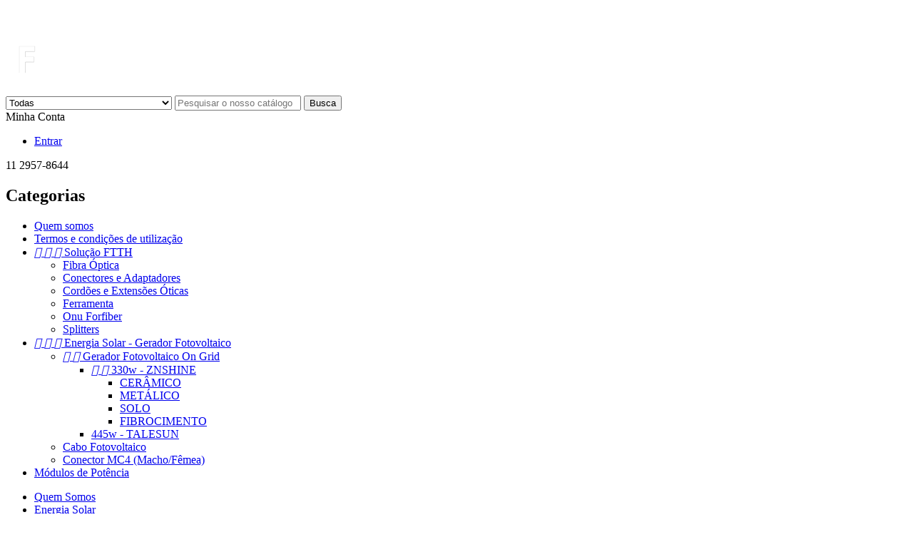

--- FILE ---
content_type: text/html; charset=utf-8
request_url: https://www.forquote.com.br/106-445w-talesun
body_size: 7809
content:
<!doctype html>
<html lang="br">

  <head>
    
      
  <meta charset="utf-8">


  <meta http-equiv="x-ua-compatible" content="ie=edge">



  <title>445w - TALESUN</title>
  <meta name="description" content="">
  <meta name="keywords" content="">
  <meta name = "format-detection" content = "telephone=no">
        <link rel="canonical" href="https://www.forquote.com.br/106-445w-talesun">
  


  <meta name="viewport" content="width=device-width, initial-scale=1">



  <link rel="icon" type="image/vnd.microsoft.icon" href="/img/favicon.ico?1578581331">
  <link rel="shortcut icon" type="image/x-icon" href="/img/favicon.ico?1578581331">



    <link rel="stylesheet" href="https://www.forquote.com.br/themes/PRST002L01/assets/css/theme.css" type="text/css" media="all">
  <link rel="stylesheet" href="https://www.forquote.com.br/modules/ishiblockwishlist/ishiblockwishlist.css" type="text/css" media="all">
  <link rel="stylesheet" href="https://www.forquote.com.br/js/jquery/ui/themes/base/minified/jquery-ui.min.css" type="text/css" media="all">
  <link rel="stylesheet" href="https://www.forquote.com.br/js/jquery/ui/themes/base/minified/jquery.ui.theme.min.css" type="text/css" media="all">
  <link rel="stylesheet" href="https://www.forquote.com.br/modules/pagseguropro/views/css/pagseguropro.css" type="text/css" media="all">
  <link rel="stylesheet" href="https://www.forquote.com.br/themes/PRST002L01/assets/css/custom.css" type="text/css" media="all">




  

  <script type="text/javascript">
        var added_to_wishlist = "The product was successfully added to your wishlist.";
        var baseDir = "https:\/\/www.forquote.com.br\/";
        var isLogged = false;
        var isLoggedWishlist = false;
        var ishispecialproducts = {"columnsmobile":"1","columnstablet":"2","columnslaptop":"3","columnslargelaptop":"3","columnsdesktop":"4"};
        var loggin_required = "You must be login in to manage your wishlist.";
        var loggin_url = "https:\/\/www.forquote.com.br\/a-minha-conta";
        var loggin_url_text = "login here";
        var prestashop = {"cart":{"products":[],"totals":{"total":{"type":"total","label":"Total","amount":0,"value":"R$0,00"},"total_including_tax":{"type":"total","label":"Total (c\/ imposto)","amount":0,"value":"R$0,00"},"total_excluding_tax":{"type":"total","label":"Total (s\/ imposto)","amount":0,"value":"R$0,00"}},"subtotals":{"products":{"type":"products","label":"Subtotal","amount":0,"value":"R$0,00"},"discounts":null,"shipping":{"type":"shipping","label":"Frete","amount":0,"value":"Gr\u00e1tis"},"tax":null},"products_count":0,"summary_string":"0 artigos","vouchers":{"allowed":0,"added":[]},"discounts":[],"minimalPurchase":0,"minimalPurchaseRequired":""},"currency":{"name":"Real brasileiro","iso_code":"BRL","iso_code_num":"986","sign":"R$"},"customer":{"lastname":null,"firstname":null,"email":null,"birthday":null,"newsletter":null,"newsletter_date_add":null,"optin":null,"website":null,"company":null,"siret":null,"ape":null,"is_logged":false,"gender":{"type":null,"name":null},"addresses":[]},"language":{"name":"Portugu\u00eas (Brasil)","iso_code":"br","locale":"pt-BR","language_code":"pt-br","is_rtl":"0","date_format_lite":"d-m-Y","date_format_full":"d-m-Y H:i:s","id":2},"page":{"title":"","canonical":"https:\/\/www.forquote.com.br\/106-445w-talesun","meta":{"title":"445w - TALESUN","description":"","keywords":"","robots":"index"},"page_name":"category","body_classes":{"lang-br":true,"lang-rtl":false,"country-BR":true,"currency-BRL":true,"layout-left-column":true,"page-category":true,"tax-display-disabled":true,"category-id-106":true,"category-445w - TALESUN":true,"category-id-parent-100":true,"category-depth-level-4":true},"admin_notifications":[]},"shop":{"name":"Forquote","logo":"\/img\/clubeisp-logo-1578581331.jpg","stores_icon":"\/img\/logo_stores.png","favicon":"\/img\/favicon.ico"},"urls":{"base_url":"https:\/\/www.forquote.com.br\/","current_url":"https:\/\/www.forquote.com.br\/106-445w-talesun","shop_domain_url":"https:\/\/www.forquote.com.br","img_ps_url":"https:\/\/www.forquote.com.br\/img\/","img_cat_url":"https:\/\/www.forquote.com.br\/img\/c\/","img_lang_url":"https:\/\/www.forquote.com.br\/img\/l\/","img_prod_url":"https:\/\/www.forquote.com.br\/img\/p\/","img_manu_url":"https:\/\/www.forquote.com.br\/img\/m\/","img_sup_url":"https:\/\/www.forquote.com.br\/img\/su\/","img_ship_url":"https:\/\/www.forquote.com.br\/img\/s\/","img_store_url":"https:\/\/www.forquote.com.br\/img\/st\/","img_col_url":"https:\/\/www.forquote.com.br\/img\/co\/","img_url":"https:\/\/www.forquote.com.br\/themes\/PRST002L01\/assets\/img\/","css_url":"https:\/\/www.forquote.com.br\/themes\/PRST002L01\/assets\/css\/","js_url":"https:\/\/www.forquote.com.br\/themes\/PRST002L01\/assets\/js\/","pic_url":"https:\/\/www.forquote.com.br\/upload\/","pages":{"address":"https:\/\/www.forquote.com.br\/endereco","addresses":"https:\/\/www.forquote.com.br\/enderecos","authentication":"https:\/\/www.forquote.com.br\/inicio-de-sessao","cart":"https:\/\/www.forquote.com.br\/carrinho","category":"https:\/\/www.forquote.com.br\/index.php?controller=category","cms":"https:\/\/www.forquote.com.br\/index.php?controller=cms","contact":"https:\/\/www.forquote.com.br\/contacte-nos","discount":"https:\/\/www.forquote.com.br\/descontos","guest_tracking":"https:\/\/www.forquote.com.br\/seguimento-de-visitante","history":"https:\/\/www.forquote.com.br\/historico-de-encomendas","identity":"https:\/\/www.forquote.com.br\/identidade","index":"https:\/\/www.forquote.com.br\/","my_account":"https:\/\/www.forquote.com.br\/a-minha-conta","order_confirmation":"https:\/\/www.forquote.com.br\/confirmacao-encomenda","order_detail":"https:\/\/www.forquote.com.br\/index.php?controller=order-detail","order_follow":"https:\/\/www.forquote.com.br\/acompanhar-encomenda","order":"https:\/\/www.forquote.com.br\/compra","order_return":"https:\/\/www.forquote.com.br\/index.php?controller=order-return","order_slip":"https:\/\/www.forquote.com.br\/nota-de-encomenda","pagenotfound":"https:\/\/www.forquote.com.br\/p\u00e1gina-n\u00e3o-encontrada","password":"https:\/\/www.forquote.com.br\/recuperar-palavra-passe","pdf_invoice":"https:\/\/www.forquote.com.br\/index.php?controller=pdf-invoice","pdf_order_return":"https:\/\/www.forquote.com.br\/index.php?controller=pdf-order-return","pdf_order_slip":"https:\/\/www.forquote.com.br\/index.php?controller=pdf-order-slip","prices_drop":"https:\/\/www.forquote.com.br\/promocoes","product":"https:\/\/www.forquote.com.br\/index.php?controller=product","search":"https:\/\/www.forquote.com.br\/pesquisa","sitemap":"https:\/\/www.forquote.com.br\/mapa do site","stores":"https:\/\/www.forquote.com.br\/lojas","supplier":"https:\/\/www.forquote.com.br\/fornecedores","register":"https:\/\/www.forquote.com.br\/inicio-de-sessao?create_account=1","order_login":"https:\/\/www.forquote.com.br\/compra?login=1"},"theme_assets":"\/themes\/PRST002L01\/assets\/","actions":{"logout":"https:\/\/www.forquote.com.br\/?mylogout="}},"configuration":{"display_taxes_label":false,"is_catalog":true,"show_prices":false,"opt_in":{"partner":true},"quantity_discount":{"type":"discount","label":"Desconto"},"voucher_enabled":0,"return_enabled":0},"field_required":[],"breadcrumb":{"links":[{"title":"In\u00edcio","url":"https:\/\/www.forquote.com.br\/"},{"title":"Energia Solar - Gerador Fotovoltaico","url":"https:\/\/www.forquote.com.br\/101-energia-solar-gerador-fotovoltaico"},{"title":"Gerador Fotovoltaico On Grid","url":"https:\/\/www.forquote.com.br\/100-gerador-fotovoltaico-on-grid"},{"title":"445w - TALESUN","url":"https:\/\/www.forquote.com.br\/106-445w-talesun"}],"count":4},"link":{"protocol_link":"https:\/\/","protocol_content":"https:\/\/"},"time":1768811565,"static_token":"78cdc7d3c6e716a6e0c53db82a30e76c","token":"9787adfb923e77771f817e82196b9db1"};
        var wishlist_url = "https:\/\/www.forquote.com.br\/module\/ishiblockwishlist\/mywishlist";
        var wishlist_url_text = "Your Wishlist";
      </script>



  

<script type="text/javascript">
var baseDir = "/";
var static_token = "78cdc7d3c6e716a6e0c53db82a30e76c";
</script>



<script type="text/javascript">
	(window.gaDevIds=window.gaDevIds||[]).push('d6YPbH');
	(function(i,s,o,g,r,a,m){i['GoogleAnalyticsObject']=r;i[r]=i[r]||function(){
	(i[r].q=i[r].q||[]).push(arguments)},i[r].l=1*new Date();a=s.createElement(o),
	m=s.getElementsByTagName(o)[0];a.async=1;a.src=g;m.parentNode.insertBefore(a,m)
	})(window,document,'script','https://www.google-analytics.com/analytics.js','ga');

            ga('create', 'UA-146471689-1', 'auto');
                
    ga('require', 'ec');
</script>





    
  </head>

  <body id="category" class="lang-br country-br currency-brl layout-left-column page-category tax-display-disabled category-id-106 category-445w-talesun category-id-parent-100 category-depth-level-4">

    
      
    

    <main>
      
              

      <header id="header">
        
          
  <div class="header-banner">
    
  </div>



  <nav class="header-nav">
    <div class="container">
        <div class="row">
          <div class="col-xs-12 col-sm-12 col-md-12 col-lg-6 left-nav">
            
<div id="ishiheaderblock" class="clearfix">
	<p><span style="color:#ffffff;">Atendimento: 11 2957-8644</span></p>
</div>

          </div>
          <div class="col-xs-12 col-sm-12 col-md-12 col-lg-6 right-nav">
            
          </div>
      </div>
    </div>
  </nav>



  <div class="header-top">
    <div class="container">
       <div class="row">
        <div id="desktop_logo" class="header-top-left col-lg-2">
          <a href="https://www.forquote.com.br/">
            <img class="logo img-responsive" src="/img/clubeisp-logo-1578581331.jpg" alt="Forquote">
        </a>
        </div>
        <div class="header-top-right col-lg-10">
          <div id="_desktop_seach_widget">
	<div id="ishisearch_widget" data-search-controller-url="//www.forquote.com.br/pesquisa">
		<div class="search-menu-icon">
			<span class="search-logo"> </span>
		  <!-- <i class="material-icons d-inline">&#xE8B6;</i> -->
		</div>
		<form method="get" action="//www.forquote.com.br/pesquisa" class="hide">
			<input type="hidden" name="controller" value="search">
			<select class="ishicategory-select col-xl-2 col-lg-4 col-md-4 col-xs-3">
	            <option value="0">Todas</option>
	            	            	<option value="10"> Solução FTTH</option>
	            	            	<option value="98">-- Fibra Óptica</option>
	            	            	<option value="13">-- Conectores e Adaptadores</option>
	            	            	<option value="14">-- Cordões e Extensões Óticas</option>
	            	            	<option value="16">-- Ferramenta</option>
	            	            	<option value="18">-- Onu Forfiber</option>
	            	            	<option value="97">-- Splitters</option>
	            	            	<option value="101"> Energia Solar - Gerador Fotovoltaico</option>
	            	            	<option value="100">-- Gerador Fotovoltaico On Grid</option>
	            	            	<option value="105">---- 330w - ZNSHINE</option>
	            	            	<option value="107">------ CERÂMICO</option>
	            	            	<option value="108">------ METÁLICO</option>
	            	            	<option value="109">------ SOLO</option>
	            	            	<option value="110">------ FIBROCIMENTO</option>
	            	            	<option value="106">---- 445w - TALESUN</option>
	            	            	<option value="102">-- Cabo Fotovoltaico </option>
	            	            	<option value="111">-- Conector MC4 (Macho/Fêmea)</option>
	            	            	<option value="104"> Módulos de Potência</option>
	            	        </select>
			<input type="text" name="s" value="" placeholder="Pesquisar o nosso catálogo">
			<button type="submit">
				Busca
			</button>
		</form>
	</div>
</div>
<!-- /Block search module TOP -->

<div id="_desktop_user_info">
  <div class="user-info dropdown js-dropdown">
    <span class="account-logo expand-more" data-toggle="dropdown" role="button"></span>
    <span class="account-name expand-more hidden-sm-down" data-toggle="dropdown" role="button">Minha Conta</span>
    <ul class="dropdown-menu">
      <li class="user-signin">
                  <a href="https://www.forquote.com.br/a-minha-conta" title="Entrar com sua conta de cliente" rel="nofollow">
            <span>Entrar</span>
          </a>
              </li>
    </ul>
  </div>
</div>
<div id="ishiheadercontactblock">
	<div class="call-img"></div>
<div class="call-num"><a>11 2957-8644</a></div>
</div>
	



        </div>
        <div class="clearfix"></div>
      </div>
      <div id="mobile_top_menu_wrapper" class="hidden-lg-up" style="display:none;">
        <div id="top_menu_closer">
        <i class="material-icons">&#xE5CD;</i>
        </div>
        <div class="js-top-menu mobile" id="_mobile_top_menu"></div>
      </div>
    </div>
  </div>
  <div class="nav-full-width">
    <div class="container">
      <div class="row">
        

<div class="menu js-top-menu hidden-sm-down" id="_desktop_top_menu">
    <h2 class="home-title hidden-md-down">Categorias</h2>
    <div class="wrapper-menu">
      <div class="line-menu half start"></div>
      <div class="line-menu"></div>
      <div class="line-menu half end"></div>
    </div>
              <ul class="top-menu" id="top-menu" data-depth="0">
                    <li class="cms-page" id="cms-page-4">
                          <a
                class="dropdown-item"
                href="https://www.forquote.com.br/content/4-quem-somos" data-depth="0"
                              >
                 
                                Quem somos
              </a>
                          </li>
                    <li class="cms-page" id="cms-page-3">
                          <a
                class="dropdown-item"
                href="https://www.forquote.com.br/content/3-termos-e-condicoes-de-utilizacao" data-depth="0"
                              >
                 
                                Termos e condições de utilização
              </a>
                          </li>
                    <li class="category" id="category-10">
                          <a
                class="dropdown-item"
                href="https://www.forquote.com.br/10-solucao-ftth" data-depth="0"
                              >
                                  <i class="material-icons add hidden-md-down">&#xE315;</i>
                 
                                  
                                    <span class="float-xs-right hidden-lg-up">
                    <span data-target="#top_sub_menu_79838" data-toggle="collapse" class="navbar-toggler collapse-icons">
                      <i class="material-icons add">&#xE313;</i>
                      <i class="material-icons remove">&#xE316;</i>
                    </span>
                  </span>
                                Solução FTTH
              </a>
                            <div  class="popover sub-menu js-sub-menu collapse" id="top_sub_menu_79838">
                          <ul class="top-menu"  data-depth="1">
                    <li class="category" id="category-98">
                          <a
                class="dropdown-item dropdown-submenu"
                href="https://www.forquote.com.br/98-fibra-optica" data-depth="1"
                              >
                 
                                Fibra Óptica
              </a>
                          </li>
                    <li class="category" id="category-13">
                          <a
                class="dropdown-item dropdown-submenu"
                href="https://www.forquote.com.br/13-conectores-e-adaptadores" data-depth="1"
                              >
                 
                                Conectores e Adaptadores
              </a>
                          </li>
                    <li class="category" id="category-14">
                          <a
                class="dropdown-item dropdown-submenu"
                href="https://www.forquote.com.br/14-cordoes-e-extensoes-oticas" data-depth="1"
                              >
                 
                                Cordões e Extensões Óticas
              </a>
                          </li>
                    <li class="category" id="category-16">
                          <a
                class="dropdown-item dropdown-submenu"
                href="https://www.forquote.com.br/16-ferramenta" data-depth="1"
                              >
                 
                                Ferramenta
              </a>
                          </li>
                    <li class="category" id="category-18">
                          <a
                class="dropdown-item dropdown-submenu"
                href="https://www.forquote.com.br/18-onu-forfiber" data-depth="1"
                              >
                 
                                Onu Forfiber
              </a>
                          </li>
                    <li class="category" id="category-97">
                          <a
                class="dropdown-item dropdown-submenu"
                href="https://www.forquote.com.br/97-splitters" data-depth="1"
                              >
                 
                                Splitters
              </a>
                          </li>
              </ul>
    
                              </div>
                          </li>
                    <li class="category" id="category-101">
                          <a
                class="dropdown-item"
                href="https://www.forquote.com.br/101-energia-solar-gerador-fotovoltaico" data-depth="0"
                              >
                                  <i class="material-icons add hidden-md-down">&#xE315;</i>
                 
                                  
                                    <span class="float-xs-right hidden-lg-up">
                    <span data-target="#top_sub_menu_20837" data-toggle="collapse" class="navbar-toggler collapse-icons">
                      <i class="material-icons add">&#xE313;</i>
                      <i class="material-icons remove">&#xE316;</i>
                    </span>
                  </span>
                                Energia Solar - Gerador Fotovoltaico
              </a>
                            <div  class="popover sub-menu js-sub-menu collapse" id="top_sub_menu_20837">
                          <ul class="top-menu"  data-depth="1">
                    <li class="category" id="category-100">
                          <a
                class="dropdown-item dropdown-submenu"
                href="https://www.forquote.com.br/100-gerador-fotovoltaico-on-grid" data-depth="1"
                              >
                 
                                  
                                    <span class="float-xs-right hidden-lg-up">
                    <span data-target="#top_sub_menu_81676" data-toggle="collapse" class="navbar-toggler collapse-icons">
                      <i class="material-icons add">&#xE313;</i>
                      <i class="material-icons remove">&#xE316;</i>
                    </span>
                  </span>
                                Gerador Fotovoltaico On Grid
              </a>
                            <div  class="collapse" id="top_sub_menu_81676">
                          <ul class="top-menu"  data-depth="2">
                    <li class="category" id="category-105">
                          <a
                class="dropdown-item"
                href="https://www.forquote.com.br/105-330w-znshine" data-depth="2"
                              >
                 
                                  
                                    <span class="float-xs-right hidden-lg-up">
                    <span data-target="#top_sub_menu_63720" data-toggle="collapse" class="navbar-toggler collapse-icons">
                      <i class="material-icons add">&#xE313;</i>
                      <i class="material-icons remove">&#xE316;</i>
                    </span>
                  </span>
                                330w - ZNSHINE
              </a>
                            <div  class="collapse" id="top_sub_menu_63720">
                          <ul class="top-menu"  data-depth="3">
                    <li class="category" id="category-107">
                          <a
                class="dropdown-item"
                href="https://www.forquote.com.br/107-ceramico" data-depth="3"
                              >
                 
                                CERÂMICO
              </a>
                          </li>
                    <li class="category" id="category-108">
                          <a
                class="dropdown-item"
                href="https://www.forquote.com.br/108-metalico" data-depth="3"
                              >
                 
                                METÁLICO
              </a>
                          </li>
                    <li class="category" id="category-109">
                          <a
                class="dropdown-item"
                href="https://www.forquote.com.br/109-solo" data-depth="3"
                              >
                 
                                SOLO
              </a>
                          </li>
                    <li class="category" id="category-110">
                          <a
                class="dropdown-item"
                href="https://www.forquote.com.br/110-fibrocimento" data-depth="3"
                              >
                 
                                FIBROCIMENTO
              </a>
                          </li>
              </ul>
    
                              </div>
                          </li>
                    <li class="category current " id="category-106">
                          <a
                class="dropdown-item"
                href="https://www.forquote.com.br/106-445w-talesun" data-depth="2"
                              >
                 
                                445w - TALESUN
              </a>
                          </li>
              </ul>
    
                              </div>
                          </li>
                    <li class="category" id="category-102">
                          <a
                class="dropdown-item dropdown-submenu"
                href="https://www.forquote.com.br/102-cabo-fotovoltaico" data-depth="1"
                              >
                 
                                Cabo Fotovoltaico 
              </a>
                          </li>
                    <li class="category" id="category-111">
                          <a
                class="dropdown-item dropdown-submenu"
                href="https://www.forquote.com.br/111-conector-mc4-machofemea" data-depth="1"
                              >
                 
                                Conector MC4 (Macho/Fêmea)
              </a>
                          </li>
              </ul>
    
                              </div>
                          </li>
                    <li class="category" id="category-104">
                          <a
                class="dropdown-item"
                href="https://www.forquote.com.br/104-modulos-de-potencia" data-depth="0"
                              >
                 
                                Módulos de Potência
              </a>
                          </li>
              </ul>
    
    <div class="clearfix"></div>
</div>
<!-- Block links module -->
<div id="_desktop_link_menu">
	<div id="ishiheaderlinks_block" class="header-block">
		<div id="header_ishiheaderlinks">
			<ul class="bullet large hidden-lg-down">
													 
												<li>
																			<a href="http://www.forquote.com.br/content/4-quem-somos" title="Quem Somos" >
													Quem Somos
												</a>
																												 
						</li>
																				 
												<li>
																			<a href="https://www.forquote.com.br/101-energia-solar" title="Energia Solar" >
													Energia Solar
												</a>
																												 
						</li>
																				 
												<li>
																			<a href="http://www.forquote.com.br/10-solucao-ftth" title="Solução FTTH" >
													Solução FTTH
												</a>
																												 
						</li>
																				 
												<li>
																			<a href="https://www.forquote.com.br/104-modulos-de-potencia" title="Módulos de Potência" >
													Módulos de Potência
												</a>
																												 
						</li>
																				 
												<li>
																			<a href="https://www.forquote.com.br/contacte-nos" title="Contato" >
													Contato
												</a>
																												 
						</li>
																		</ul>
			<div class="header-link hidden-xl-up">
				<span class="link-icon"></span>				
				<h4 class="small-title">Menu</h4>
				<div class="link-menu">
					<div class="wrapper-menu">
				      <div class="line-menu half start"></div>
				      <div class="line-menu"></div>
				      <div class="line-menu half end"></div>
				    </div>
				</div>
				<ul class="bullet small">
																 
							<li>
								<a href="http://www.forquote.com.br/content/4-quem-somos" title="Quem Somos" >
									Quem Somos
								</a>			
							</li>
																	 
							<li>
								<a href="https://www.forquote.com.br/101-energia-solar" title="Energia Solar" >
									Energia Solar
								</a>			
							</li>
																	 
							<li>
								<a href="http://www.forquote.com.br/10-solucao-ftth" title="Solução FTTH" >
									Solução FTTH
								</a>			
							</li>
																	 
							<li>
								<a href="https://www.forquote.com.br/104-modulos-de-potencia" title="Módulos de Potência" >
									Módulos de Potência
								</a>			
							</li>
																	 
							<li>
								<a href="https://www.forquote.com.br/contacte-nos" title="Contato" >
									Contato
								</a>			
							</li>
															</ul>
			</div>
		</div>
	</div>
</div>
<!-- /Block links module -->
  <div id="ishioffersblock">
  	<div class="offer-title">
  		OFERTA ESPECIAL!
  	</div>
    <div class="typed"></div>      
  </div>
  <div class="offerstitle">
    <a href="#" >
            <span>Grandes</span>
          </a>
  </div>
  <div class="offerstitle">
    <a href="#" >
            <span>Quantidades</span>
          </a>
  </div>

        <div id="menu-icon" class="menu-icon hidden-lg-up">
        <i class="fa fa-bars" aria-hidden="true"></i>
        </div>
        <div id="_mobile_cart"></div>
        <div id="_mobile_seach_widget"></div>
        <div id="_mobile_user_info"></div>
        <div id="_mobile_link_menu"></div>
        <div class="clearfix"></div>
      </div>
    </div>
  </div>
        
      </header>

      
        
<aside id="notifications">
  <div class="container">
    
    
    
      </div>
</aside>
      

            <section id="wrapper">
        
        <div class="container">
          <div class="row">
            
                <div id="_desktop_left_column">
                  <div id="left-column" class="col-xs-12 col-sm-12 col-md-12 col-lg-3">
                                          


<div class="category-block-container">
  <div class="block-title clearfix hidden-lg-up collapsed" data-target="#subcategories-container" data-toggle="collapse">
    <span class="h1 products-section-title text-uppercase">
      <a class="text-uppercase h6" href="https://www.forquote.com.br/106-445w-talesun">445w - TALESUN</a>
    </span>
    <span class="navbar-toggler collapse-icons">
      <i class="material-icons add">&#xE313;</i>
      <i class="material-icons remove">&#xE316;</i>
    </span>    
  </div>
  <h3 class="hidden-md-down"><a class="block-title text-uppercase h6" href="https://www.forquote.com.br/106-445w-talesun">445w - TALESUN</a></h3>
  <div id="subcategories-container" class="block-categories collapse data-toggler">
    <ul class="category-top-menu">
      <li>  </li>
    </ul>
  </div>  
</div>
<div id="search_filters_wrapper" class="hidden-md-down">
  <div id="search_filter_controls" class="hidden-lg-up">
      <span id="_mobile_search_filters_clear_all"></span>
      <button class="btn btn-secondary ok">
        <i class="material-icons">&#xE876;</i>
        OK
      </button>
  </div>
    <div id="search_filters">

    
      <h4 class="text-uppercase h6 hidden-md-down">Filtrar por</h4>
    

    
      <div id="_desktop_search_filters_clear_all" class="hidden-sm-down clear-all-wrapper">
        <button data-search-url="https://www.forquote.com.br/106-445w-talesun" class="btn btn-tertiary js-search-filters-clear-all">
          <i class="material-icons">&#xE14C;</i>
          Limpar tudo
        </button>
      </div>
    

      </div>

</div>
<section class="featured-products clearfix mt-3">
  <h3 class="h1 products-section-title text-uppercase block-title hidden-md-down">
      Produtos populares
  </h3>
  <div class="block-title clearfix hidden-lg-up collapsed" data-target="#bestsellers-container" data-toggle="collapse">
    <span class="products-section-title">
      Produtos populares
    </span>
    <span class="navbar-toggler collapse-icons">
      <i class="material-icons add">&#xE313;</i>
      <i class="material-icons remove">&#xE316;</i>
    </span>    
  </div>
  <div id="bestsellers-container" class="collapse data-toggler">
      <div class="products">
                  
  <article class="product-miniature js-product-miniature" data-id-product="588" data-id-product-attribute="0" itemscope itemtype="http://schema.org/Product">
    <div class="product-container">
        <div class="thumbnail-container">
            <div class="thumbnail-inner">
                
                  <a href="https://www.forquote.com.br/onu-forfiber/588-onu-epon-son801gr1-ge.html" class="thumbnail product-thumbnail">
              <img
                src = "https://www.forquote.com.br/2643-small_default/onu-epon-son801gr1-ge.jpg"
               alt = "ONU EPON FORFIBER 1G"
                data-full-size-image-url = "https://www.forquote.com.br/2643-large_default/onu-epon-son801gr1-ge.jpg"
              >
            </a>
                
            </div> 
        </div>
        <div class="product-description">
          
            <h1 class="h3 product-title" itemprop="name"><a href="https://www.forquote.com.br/onu-forfiber/588-onu-epon-son801gr1-ge.html">ONU EPON FORFIBER 1G</a></h1>
          

          
                        
        </div>   
  </div>
  </article>


              </div>
      <a class="all-product-link h4" href="https://www.forquote.com.br/top-vendas">
        Todos os mais vendidos<i class="material-icons">&#xE315;</i>
      </a>  
  </div>
</section>

                                      </div>
                </div>
            

            
  <div id="content-wrapper" class="left-column col-xs-12 col-sm-12 col-md-12 col-lg-9">
  	
          <div class="breadcrumb-container">
<h3 class="h3">445w - TALESUN</h3>
  <nav data-depth="4" class="breadcrumb container">
    <ol itemscope itemtype="http://schema.org/BreadcrumbList">
                  
            <li itemprop="itemListElement" itemscope itemtype="http://schema.org/ListItem">
              <a itemprop="item" href="https://www.forquote.com.br/">
                <span itemprop="name">Início</span>
              </a>
              <meta itemprop="position" content="1">
            </li>
          
                  
            <li itemprop="itemListElement" itemscope itemtype="http://schema.org/ListItem">
              <a itemprop="item" href="https://www.forquote.com.br/101-energia-solar-gerador-fotovoltaico">
                <span itemprop="name">Energia Solar - Gerador Fotovoltaico</span>
              </a>
              <meta itemprop="position" content="2">
            </li>
          
                  
            <li itemprop="itemListElement" itemscope itemtype="http://schema.org/ListItem">
              <a itemprop="item" href="https://www.forquote.com.br/100-gerador-fotovoltaico-on-grid">
                <span itemprop="name">Gerador Fotovoltaico On Grid</span>
              </a>
              <meta itemprop="position" content="3">
            </li>
          
                  
            <li itemprop="itemListElement" itemscope itemtype="http://schema.org/ListItem">
              <a itemprop="item" href="https://www.forquote.com.br/106-445w-talesun">
                <span itemprop="name">445w - TALESUN</span>
              </a>
              <meta itemprop="position" content="4">
            </li>
          
             
    </ol>
  </nav>
</div>
        
    
    
  <section id="main">
    
	<div class="block-category card card-block">
          </div>
    <div class="category-info">
      <h1 class="h1">445w - TALESUN</h1>
          </div>


    <section id="products">
      
        <section id="content" class="page-content page-not-found">
  

    <h4>Lamentamos pelo inconveniente.</h4>
    <p>Pesquise de novo o que procura</p>

    
      <!-- Block search module TOP -->
<div id="_desktop_seach_widget">
<div id="search_widget" class="search-widget" data-search-controller-url="//www.forquote.com.br/pesquisa">
	<div class="search-menu-icon">
		<span class="search-logo"> </span>
	  <!-- <i class="material-icons d-inline">&#xE8B6;</i> -->
	</div>
	<form method="get" action="//www.forquote.com.br/pesquisa" class="hide">
		<input type="hidden" name="controller" value="search">
		<input type="text" name="s" value="" placeholder="Pesquisar o nosso catálogo">
		<button type="submit">
			<i class="material-icons search">&#xE8B6;</i>
		</button>
	</form>
</div>
</div>
<!-- /Block search module TOP -->

    

    
      
    

  
</section>

          </section>

  </section>

    
  </div>


            
          </div>
        </div>
        
      </section>

            <div class="container">
        <div id="_mobile_left_column" class="row"></div>
        <div id="_mobile_right_column" class="row"></div>
        <div class="clearfix"></div>
      </div>

      <footer id="footer">
        
          <div class="footer-before">
  <div class="container">
    <div class="row">
      
        
<div class="block-contact col-lg-3 footer-block">
    <h3 class="title_block h3 hidden-md-down">
        Informações da Loja
    </h3>
    <div class="footer-title clearfix hidden-lg-up collapsed" data-target="#contact-info-container" data-toggle="collapse">
      <span class="h3 title_block">Informações da Loja</span>
      <span class="navbar-toggler collapse-icons">
        <i class="material-icons add">&#xE313;</i>
        <i class="material-icons remove">&#xE316;</i>
      </span>
    </div>
    
    <div id="contact-info-container" class="footer-contact collapse footer-dropdown">
        <div class="block address">
          <span class="icon"><i class="material-icons">&#xE55F;</i></span>
          <div class="content">Forquote<br />Rua José Tavares Siqueira, 568<br />03085-030 São Paulo<br />Brasil<br />São Paulo</div>
        </div>
                  <div class="block phone">
            <span class="icon phone"><i class="material-icons">&#xE0CD;</i></span>
            <div class="content">
              <a href="#">11 2957-8644</a>
            </div>
          </div>
                                  <div class="block email">
            <span class="icon"><i class="material-icons">&#xE158;</i></span>
            <div class="content">
              <a href="mailto:vendas@forquote.com.br">vendas@forquote.com.br</a>
            </div>
          </div>
            </div>
</div>
<div class="col-lg-4 linkedlist links footer-block">
  </div>

<div class="newsletter col-lg-3 col-md-12">
  <div class="block_newsletter"> 
      <div class="footer-title clearfix hidden-lg-up collapsed" data-target="#newsletter-container" data-toggle="collapse">
        <span class="h3">Newsletter</span>
        <span class="float-xs-right">
          <span class="navbar-toggler collapse-icons">
            <i class="material-icons add">&#xE313;</i>
            <i class="material-icons remove">&#xE316;</i>
          </span>
        </span>
      </div>  
      <div id="newsletter-container" class="collapse footer-dropdown"> 
        <div class="row">
          <div class="newsletter_text col-lg-12 hidden-md-down">
              <h3 class="title_block">Newsletter</h3>
              <p class="block-newsletter-label">Cadastre seu e-mail e receba novidades</p> 
          </div>     
          <div class="newsletter_form col-lg-12">
            <form action="https://www.forquote.com.br/#footer" method="post">
              <div class="row">
                <div class="col-xs-12">
                  <div class="input-wrapper">
                    <input
                      name="email"
                      type="text"
                      value=""
                      placeholder="O seu endereço de e-mail"
                    >
                  </div>
                  <input
                    class="btn btn-primary hidden-sm-down"
                    name="submitNewsletter"
                    type="submit"
                    value="Enviar"
                  >
                  <input
                    class="btn btn-primary hidden-md-up"
                    name="submitNewsletter"
                    type="submit"
                    value="Enviar"
                  >                  
                  <input type="hidden" name="action" value="0">
                  <div class="clearfix"></div>
                </div>
                <div class="col-xs-12">
                                                                                  
                     
                </div>
              </div>
            </form>
          </div>
        </div>
      </div>
  </div>
</div>

      
    </div>
  </div>
</div>
<div class="footer-container">
  <div class="container">
    <div class="row">
      
        

  <div class="block-social col-lg-4 col-md-12">
    <div class="social_text hidden-md-down">
      <h3 class="title_block">Follow Us</h3>
      <p class="social-label">Keep Up To Date with Our latest offers</p>
    </div>
    <div id="block-container">
      <ul class="social-inner">
                  <li class="facebook">
            <a href="https://www.facebook.com/profile.php?id=100045069524002&amp;mibextid=ZbWKwL" target="_blank">
              <span class="socialicon-label">Facebook</span>
            </a>
          </li>
                  <li class="instagram">
            <a href="https://instagram.com/forfiber?igshid=ZDdkNTZiNTM=" target="_blank">
              <span class="socialicon-label">Instagram</span>
            </a>
          </li>
                  <li class="linkedin">
            <a href="https://www.linkedin.com/in/forfiber-forquote-aa7650215" target="_blank">
              <span class="socialicon-label">LinkedIn</span>
            </a>
          </li>
              </ul>
    </div>
  </div>

<div id="ishistoreinfo" class="col-lg-4 col-md-12">
  	<div id="ishistoreinfo-container" class="ishistoreinfo-inner">
					<a href="http://www.forquote.com.br/" class="store-logo">
				<img src="/modules/ishistoreinfoblock/views/img/logos_rodape2-1.png" alt="logos_rodape2-1.png">
			</a>
			</div>
</div><div class="col-lg-4 col-md-12 paymentlogo-container">
	<span>Pagamento</span>
							<img src="/modules/ishipaymentoptionsblock/views/img/visa.png" alt="Visa" />
									<img src="/modules/ishipaymentoptionsblock/views/img/paypal.png" alt="PayPal" />
							<img src="/modules/ishipaymentoptionsblock/views/img/mastercard.png" alt="Master Card" />
				</div>
				<script type="text/javascript">
					ga('send', 'pageview');
				</script>
      
    </div>
  </div>
</div>
<div class="footer-after">
  <div class="container">
    <div class="row">
      <div class="col-lg-12 col-xs-12">
        <p class="footer-aftertext">
          
            <a class="_blank" href="http://www.prestashop.com" target="_blank">
              © 2026 - Desenvolvido por Moderna Web
            </a>
          
        </p>
      </div>
      <div class="col-lg-6 col-xs-12">
        
          
        
      </div>
    </div>
  </div>
</div>


        
      </footer>

    </main>
    <a id="slidetop" href="#" >&nbsp;</a>
    
        <script type="text/javascript" src="https://www.forquote.com.br/themes/core.js" ></script>
  <script type="text/javascript" src="https://www.forquote.com.br/themes/PRST002L01/assets/js/theme.js" ></script>
  <script type="text/javascript" src="https://www.forquote.com.br/modules/ishiblockwishlist/js/ajax-wishlist.js" ></script>
  <script type="text/javascript" src="https://www.forquote.com.br/modules/ps_googleanalytics/views/js/GoogleAnalyticActionLib.js" ></script>
  <script type="text/javascript" src="https://www.forquote.com.br/js/jquery/ui/jquery-ui.min.js" ></script>
  <script type="text/javascript" src="https://www.forquote.com.br/modules/ishispecialproducts/views/js/ishispecialproducts.js" ></script>
  <script type="text/javascript" src="https://www.forquote.com.br/themes/PRST002L01/modules/ps_searchbar/ps_searchbar.js" ></script>
  <script type="text/javascript" src="https://www.forquote.com.br/modules/smartblog/views/js/smartblog.js" ></script>
  <script type="text/javascript" src="https://www.forquote.com.br/modules/ishisearch/views/js/ishisearch.js" ></script>
  <script type="text/javascript" src="https://www.forquote.com.br/modules/ishislider/views/js/ishislider.js" ></script>
  <script type="text/javascript" src="https://www.forquote.com.br/modules/ishispecialdeals/views/js/ishispecialdeals.js" ></script>
  <script type="text/javascript" src="https://www.forquote.com.br/themes/PRST002L01/assets/js/support.js" ></script>
  <script type="text/javascript" src="https://www.forquote.com.br/themes/PRST002L01/assets/js/custom.js" ></script>


    

    
      
    
  </body>

</html>

--- FILE ---
content_type: text/css
request_url: https://www.forquote.com.br/modules/pagseguropro/views/css/pagseguropro.css
body_size: 13637
content:
/*
 * 2019 PrestaBR
 * 
 * Módulo de Pagamento para Integração com o PagSeguro
 *
 * Pagamento com Cartão de Crédito, Boleto e Transferência Bancária
 * Checkout Transparente - Módulo Oficial - PS 1.7.x
 *
 */

@import url('https://fonts.googleapis.com/css?family=Anonymous+Pro:400,700&subset=latin-ext');
.opaque {
	opacity: 0.5;
}

#card_list ul li.selected {
	box-shadow: 0 2px 4px 0 rgba(0, 0, 0, 0.2), 0 1px 8px 0 rgba(0, 0, 0, 0.19);
}

.checkout_pagseguro {
	max-width: 800px;
}

.checkout_pagseguro .nav-tabs {
	border-bottom: none;
	margin-bottom: -1px !important;
	margin-top: 20px;
}

.checkout_pagseguro .nav-tabs>li>a {
	font-size: 16px;
	border-radius: 5px 5px 0 0;
	position: relative;
	bottom: -1px;
}

.checkout_pagseguro .nav-tabs>li.active>a,
.checkout_pagseguro .nav-tabs>li.active>a:focus,
.checkout_pagseguro .nav-tabs>li>a:hover {
	background: #f8f8f8 !important;
	color: #555 !important;
	border: 1px solid #ddd !important;
	border-bottom: 0 none !important;
	border-radius: 5px 5px 0 0;
}
.checkout_pagseguro .nav-tabs>li.active>a { font-weight:bold; }
@media only screen and (min-width: 480px) {
	.checkout_pagseguro .nav-tabs>li#cartao-tab { width:27%; }
}

.checkout_pagseguro img.pagseguro-logo {
	margin: 7px;
}

.checkout_pagseguro.opc-checkout {
	max-width: 675px;
}

.checkout_pagseguro.opc-checkout .nav-tabs>li>a {
	font-size: 14px;
}

.checkout_pagseguro .cart_navigation {
	margin: 20px 0;
}

.checkout_pagseguro .tab-content {
	border: 1px solid #ddd;
	border-radius: 0 5px 5px 5px;
	padding-top: 15px;
	margin-top: 0 !important;
	background: #f8f8f8;
}

.checkout_pagseguro .form-control {
	height: 28px;
}

.checkout_pagseguro #credit-icon {
	padding:1px 5px 2px 6px;	
}
.checkout_pagseguro #credit-icon .material-icons {
	font-size:22px;	
}
.checkout_pagseguro #credit-icon img {
	max-height: 18px;
}

.checkout_pagseguro .form-group.has-success input {
	background-position: 96% center;
}

.checkout_pagseguro .form-group.has-danger input {
	background-position: 96% center;
}

.checkout_pagseguro {}

.checkout_pagseguro .form-group { margin-bottom:10px; }

.checkout_pagseguro .form-group label,
.checkout_pagseguro .form-group .input-group {
	padding-left: 15px !important;
	padding-right: 15px !important;
	font-size:14px;
	max-width:320px;
}
.checkout_pagseguro input.form-control {
	font-size:14px;
	padding:5px 10px;
}
.checkout_pagseguro select.form-control {
	font-size:14px;
	padding:2px 8px;
	height:28px !important;
}

/*Fix Order Opc*/
#order-opc .checkout_pagseguro .form-group .form-control{ max-width:100%; }

/* Uniform Fields */
.checkout_pagseguro .selector span {
	min-width: 55px;
}

.checkout_pagseguro .selector,
.checkout_pagseguro .selector select {
	min-width: 60px;
}

.checkout_pagseguro .selector #card_inst {
	min-width: 275px;
	max-width: 100%;
}

/* Loader Background */
#fancy_load {}

#fancy_load #pagseguroproproccess #pagseguromsg {
	font-size: 15px;
	color: #555;
	line-height: 50px;
}

#fancy_load.loading #pagseguroproproccess #loader {
	display: none;
}

#fancy_load #pagseguroproproccess #pagseguro_logo {
	padding-top: 7px;
}

/* Após clique */
#fancy_load.loading {
	width: 100%;
	height: 100%;
	min-height: 400px;
	background-color: rgba(0, 0, 0, 0.5) !important;
	position: fixed;
	top: 0;
	left: 0;
	z-index: 100000;
	text-align: center;
}

#fancy_load.loading #pagseguroproproccess {
	width: 500px;
	max-width: 100%;
	background: #fff;
	border: 5px solid #e0e0e0;
	height: 100px;
	padding: 15px;
	display: block;
	margin: auto;
	position: relative;
	top: 30%;
}

#fancy_load.loading #pagseguroproproccess #loader {
	display: block;
}

/*Fix Bug Theme Classic*/
body#checkout #fancy_load .container{min-height:1px!important}

.nopadding {
	padding-right: 0 !important;
	padding-left: 0 !important;
}

.nopadding-left {
	padding-left: 0 !important;
}

.nopadding-right {
	padding-right: 0 !important;
}
.space{margin:0 0 0 10px}

.col-xs-1.nopadding {
	min-width: 20px !important;
	line-height: 28px;
	/*margin-left:20px !important; */
	display: inline-block !important;
}
.text-left { text-align:left !important; margin-bottom:2px; }

input[type=number]::-webkit-inner-spin-button,
input[type=number]::-webkit-outer-spin-button {
	-webkit-appearance: none;
	-moz-appearance: none;
	appearance: none;
	margin: 0;
}

.checkout_pagseguro #boleto_pagseguropro .form-group,
.checkout_pagseguro #debito_pagseguropro .form-group {
	padding: 5px 5px 15px;
	margin: 0;
	text-align:center;
}
.checkout_pagseguro #debito_pagseguropro .form-group label {
	text-align:center;
	padding:0 !important;
	margin:5px auto;
	display:block !important;
}

.checkout_pagseguro .anonymous {
	font-family: 'Anonymous Pro', monospace;
}

#debito_pagseguropro .form-group div.radio,
#debito_pagseguropro .form-group img {
	display: block;
	margin: 0 auto;
	float: none;
	clear: both;
	cursor: pointer;
}

#debito_pagseguropro .pagseguropro_transf {
	display: contents;
}

/* Cartão de exemplo */
#card_wrapper {
	width: 300px;
	max-width: 100%;
	height: 192px;
	max-height: 194px;
	text-align: center;
	margin: 0px;
	position: relative;
	overflow: hidden;
	z-index: 100;
}

.container-credito,
.container-boleto,
.container-debito{
background: #F1F1F1;
-webkit-border-radius: 6px;
-moz-border-radius: 6px;
border-radius: 6px;
padding: 15px;
margin: 15px 0 15px 0;
box-shadow: 2px 2px 8px 0 rgba(0,0,0,.2);
border-bottom: 1px solid rgba(0,0,0,.25);
}
.container-credito .pull-right{float:right;}
.container-credito .pull-left{float:left;}
.container-credito #card_show{padding:0;}

#card_wrapper #card_container {
	background-image: url('../img/credit-card.png');
	background-repeat: no-repeat;
	background-size: contain;
	background-position: center top;
	-webkit-perspective: 1000;
	-moz-perspective: 1000;
	-o-perspective: 1000;
	perspective: 1000;
	height: 390px;
	z-index: 50;
}

#card_wrapper #card_container>div.card-number {
	position: absolute;
	z-index: 150;
	top: 105px;
	left: 30px;
	color: #fff;
	text-shadow: 1px 1px 1px #333;
	font-size: 20px;
	font-weight: bold;
	font-family: 'Anonymous Pro';
}

#card_wrapper #card_container>div.card-name {
    position: absolute;
    z-index: 150;
    top: 160px;
    left: 15px;
    color: #fff;
    text-shadow: 1px 1px 1px #333;
    text-transform: uppercase;
    font-size: 14px;
    letter-spacing: 1px;
    font-family: 'Anonymous Pro';
    font-weight: bold;
}

#card_wrapper #card_container>div.card-expiry {
	position: absolute;
	z-index: 150;
	top: 136px;
	left: 160px;
	color: #fff;
	text-shadow: 1px 1px 1px #333;
	font-family: 'Anonymous Pro';
	font-size: 14px;
}

#card_wrapper #card_container>div.card-brand {
    position: absolute;
    z-index: 150;
    top: 156px;
    right: 6px;
    display: block;
    width: 60px;
    max-width: 60px;
    height: 40px;
    max-height: 40px;
    overflow: hidden;
}

#card_wrapper #card_container>span.card-cvv {
	position: absolute;
	display: none;
	z-index: 150;
	top: 97px;
	right: 52px;
	color: #333;
}

#card_wrapper #card_container.verso {
	background-position: center -195px;
}

#card_wrapper #card_container.verso>div {
	display: none;
}

#card_wrapper #card_container.verso>span.card-cvv {
	display: block;
}

.flipper {
	-webkit-transition: 0.6s;
	-webkit-transform-style: preserve-3d;
	-moz-transition: 0.6s;
	-moz-transform-style: preserve-3d;
	-o-transition: 0.6s;
	-o-transform-style: preserve-3d;
	transition: 0.6s;
	transform-style: preserve-3d;
	position: relative;
}

#order-confirmation #logo-pagseguro {}

.checkout_pagseguro .nofloat {
	float: none !important;
	display: inline-block;
	margin: 0 auto;
}

.checkout_pagseguro .nofloat-block {
	float: none !important;
	display: block;
	margin: 10px auto;
}

.checkout_pagseguro .clearfix {
	clear: both;
}

.checkout_pagseguro .cart_navigation button {
	float: right;
}


/* Confirmação do pedido */
#ps_confirmacao {}

#ps_confirmacao .table tfoot>tr>td {
	font-weight: bold;
}

#ps_confirmacao .table tfoot>tr.total>td {
	font-size: 14px;
}

#ps_confirmacao h3 {
	padding: 7px 10px 6px;
}

#ps_confirmacao h3.boleto,
#ps_confirmacao h3.transfer {
	font-size: 18px;
	background: #F90;
}

#ps_confirmacao h3.status_aguardando {
	font-size: 18px;
	background: #F90;
}

#ps_confirmacao h3.status_analise {
	font-size: 18px;
	background: #F90;
}

#ps_confirmacao h3.status_confirmado {
	font-size: 18px;
	background: #060;
	color: #fff;
}

#ps_confirmacao h3.status_cancelado {
	font-size: 18px;
	background: #900;
	color: #fff;
}


/* Tablet Class */
.checkout_pagseguro.dev_t {}

@media only screen and (min-width: 480px) and (max-width: 960px) {
}

/* Mobile Class */
.checkout_pagseguro.dev_m {}

@media (max-width: 767px) {
	.checkout_pagseguro .nav-tabs {
		border-bottom: none;
		margin-bottom: 5% !important;
		margin-top: 5%
	}
	.checkout_pagseguro .nav-tabs>li.active>a,
	.checkout_pagseguro .nav-tabs>li.active>a:focus,
	.checkout_pagseguro .nav-tabs>li>a:hover {
		background: #f8f8f8 !important;
		color: #555 !important;
		border: 1px solid #ddd !important;
		border-radius: 5px;
	}
	.checkout_pagseguro .nav-tabs>li.active>a i.icon-check {
		color: #00d14e
	}
	.checkout_pagseguro .selector,
	.checkout_pagseguro .selector select {}
	.checkout_pagseguro #boleto_pagseguropro .form-group,
	.checkout_pagseguro #debito_pagseguropro .form-group {
		padding-bottom: 15px;
		margin: 0
	}
	#debito_pagseguropro .form-group div.radio,
	#debito_pagseguropro .form-group img {
		display: inline-block;
		margin: 0 auto;
		float: none;
		clear: both;
		width: 48px;
	}
	#debito_pagseguropro .pagseguropro_transf .form-group label span {
		display: none
	}
	#order-confirmation #logo-pagseguro {
		width: 100% !important;
		float: none !important;
		margin: 0 auto 20px !important;
		text-align: center !important;
	}
	.checkout_pagseguro .nav-tabs>li>a {
		font-size: 13px !important;
		padding: 7px 9px;
	}
	#fancy_load #pagseguroproproccess #pagseguromsg {
		font-size: 12px;
		line-height: 25px;
	}
}

@media (max-width: 1024px){
	#card_wrapper{
		display:none !important;
	}
}

@media (max-width: 375px) {
}

@media(max-width: 360px) {
}

@media(max-width: 320px) {
	.checkout_pagseguro .selector,
	.checkout_pagseguro .selector select {
		min-width: 73px;
	}
	#order-confirmation #logo-pagseguro {
		width: 100% !important;
		float: none !important;
		margin: 0 auto 20px !important;
		text-align: center !important;
	}
	.checkout_pagseguro .nav-tabs>li>a {
		font-size: 13px !important;
		padding: 7px 9px;
	}
	#fancy_load #pagseguroproproccess #pagseguromsg {
		font-size: 10px;
		line-height: 25px;
	}
}

/* modal */
#order .modal-open,
#order-opc .modal-open{
	overflow: hidden;
}

#order .modal,
#order-opc .modal{
	position: fixed;
	top: 0;
	right: 0;
	bottom: 0;
	left: 0;
	z-index: 100050;
	display: none;
	overflow: hidden;
	-webkit-overflow-scrolling: touch;
	outline: 0;
}

#order .modal.fade .modal-dialog,
#order-opc .modal.fade .modal-dialog {
	-webkit-transition: -webkit-transform .3s ease-out;
	-o-transition: -o-transform .3s ease-out;
	transition: transform .3s ease-out;
	-webkit-transform: translate(0, -25%);
	-ms-transform: translate(0, -25%);
	-o-transform: translate(0, -25%);
	transform: translate(0, -25%);
}

#order .modal.in .modal-dialog,
#order-opc .modal.in .modal-dialog {
	-webkit-transform: translate(0, 0);
	-ms-transform: translate(0, 0);
	-o-transform: translate(0, 0);
	transform: translate(0, 0);
}

#order .modal-open .modal,
#order-opc .modal-open .modal {
	overflow-x: hidden;
	overflow-y: auto;
}

#order .modal-dialog,
#order-opc .modal-dialog {
	position: relative;
	width: auto;
	margin: 10px;
}

#order .modal-content,
#order-opc .modal-content {
	position: relative;
	background-color: #fff;
	-webkit-background-clip: padding-box;
	background-clip: padding-box;
	border: 1px solid #999;
	border: 1px solid rgba(0, 0, 0, .2);
	border-radius: 6px;
	outline: 0;
	-webkit-box-shadow: 0 3px 9px rgba(0, 0, 0, .5);
	box-shadow: 0 3px 9px rgba(0, 0, 0, .5);
}

#order .modal-backdrop,
#order-opc .modal-backdrop {
	position: fixed;
	top: 0;
	right: 0;
	bottom: 0;
	left: 0;
	z-index: 100040;
	background-color: #000;
}

#order .modal-backdrop.fade,
#order-opc .modal-backdrop.fade {
	filter: alpha(opacity=0);
	opacity: 0;
}

#order .modal-backdrop.in,
#order-opc .modal-backdrop.in {
	filter: alpha(opacity=50);
	opacity: .5;
}

#order .modal-header,
#order-opc .modal-header {
	min-height: 14px;
	padding: 7px 10px 5px;
	border-bottom: 1px solid #e5e5e5;
}

#order .modal-header .close,
#order-opc .modal-header .close {
	margin-top: -2px;
}

#order .modal-title,
#order-opc .modal-title {
	margin: 0;
	line-height: 1.42857143;
}

#order .modal-body,
#order-opc .modal-body {
	position: relative;
	padding: 10px;
}

#order .modal-body p,
#order-opc .modal-body p {
	margin: 0 !important;
}

#order .modal-footer,
#order-opc .modal-footer {
	padding: 10px;
	text-align: right;
	border-top: 1px solid #e5e5e5;
}

#order .modal-footer .btn+.btn,
#order-opc .modal-footer .btn+.btn {
	margin-bottom: 0;
	margin-left: 5px;
}

#order .modal-footer .btn-group .btn+.btn,
#order-opc .modal-footer .btn-group .btn+.btn {
	;
}

#order .modal-footer .btn-block+.btn-block,
#order-opc .modal-footer .btn-block+.btn-block {
	margin-left: 0;
}

#order .modal-scrollbar-measure,
#order-opc .modal-scrollbar-measure {
	position: absolute;
	top: -9999px;
	width: 50px;
	height: 50px;
	overflow: scroll;
}

@media (min-width: 768px) {
	#order .modal-dialog,
	#order-opc .modal-dialog {
		width: 600px;
		margin: 30px auto;
	}
	#order .modal-content,
	#order-opc .modal-content {
		-webkit-box-shadow: 0 5px 15px rgba(0, 0, 0, .5);
		box-shadow: 0 5px 15px rgba(0, 0, 0, .5);
	}
	#order .modal-sm,
	#order-opc .modal-sm {
		width: 300px;
	}
}

@media (min-width: 992px) {
	#order .modal-lg,
	#order-opc .modal-lg {
		width: 900px;
	}
}


--- FILE ---
content_type: text/plain
request_url: https://www.google-analytics.com/j/collect?v=1&_v=j102&a=64339254&t=pageview&_s=1&dl=https%3A%2F%2Fwww.forquote.com.br%2F106-445w-talesun&ul=en-us%40posix&dt=445w%20-%20TALESUN&sr=1280x720&vp=1280x720&_u=aGBAAEIJAAAAACAMI~&jid=1490076227&gjid=1107534386&cid=1783576559.1768811568&tid=UA-146471689-1&_gid=1922267776.1768811568&_r=1&_slc=1&did=d6YPbH&z=1519975189
body_size: -451
content:
2,cG-HTN9FXZJ0F

--- FILE ---
content_type: application/javascript
request_url: https://www.forquote.com.br/modules/ishispecialproducts/views/js/ishispecialproducts.js
body_size: 1634
content:
/**
* 2007-2017 PrestaShop
*
* NOTICE OF LICENSE
*
* This source file is subject to the Open Software License (OSL 3.0)
* that is bundled with this package in the file LICENSE.txt.
* It is also available through the world-wide-web at this URL:
* http://opensource.org/licenses/osl-3.0.php
* If you did not receive a copy of the license and are unable to
* obtain it through the world-wide-web, please send an email
* to license@prestashop.com so we can send you a copy immediately.
*
* DISCLAIMER
*
* Do not edit or add to this file if you wish to upgrade PrestaShop to newer
* versions in the future. If you wish to customize PrestaShop for your
* needs please refer to http://www.prestashop.com for more information.
*
*  @author PrestaShop SA <contact@prestashop.com>
*  @copyright  2007-2017 PrestaShop SA
*  @version  Release: $Revision$
*  @license    http://opensource.org/licenses/osl-3.0.php  Open Software License (OSL 3.0)
*  International Registered Trademark & Property of PrestaShop SA
*/

jQuery(document).ready(function ($) {
    var rtlFlag = $('body').hasClass('lang-rtl') ? true : false;        
       $('#ishispecialproducts-caraousel').owlCarousel({
        loop:false,
        rewind:true,
        nav:true,
        dots:false,
        rtl:rtlFlag,
        navText: ["<i class='material-icons'></i>","<i class='material-icons'></i>"],
        responsive:{
            0:{
                items:ishispecialproducts.columnsmobile
            },
            543:{
                items:ishispecialproducts.columnstablet
            },
            767:{
                items:ishispecialproducts.columnslaptop
            },
            1200:{
                items:ishispecialproducts.columnslargelaptop
            },
            1500:{
                items:ishispecialproducts.columnsdesktop
            }

        }
    });
});
